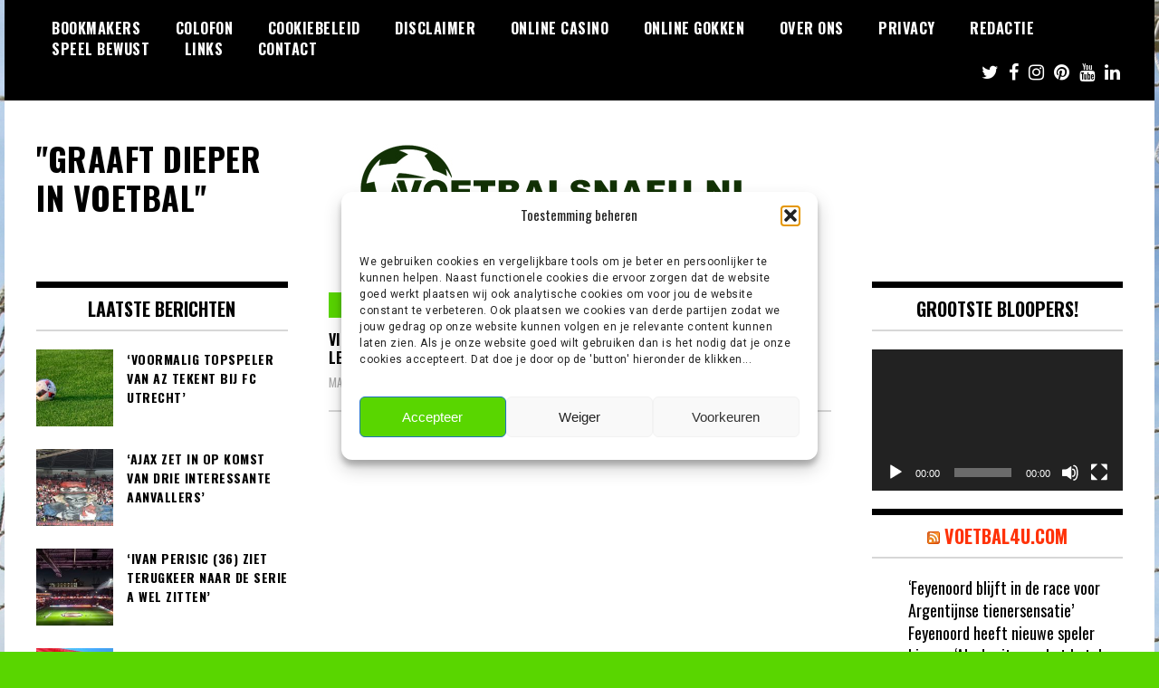

--- FILE ---
content_type: text/html; charset=UTF-8
request_url: https://www.voetbalsnafu.nl/tag/leeuw/
body_size: 15599
content:
<!doctype html>
<html lang="nl">
<head>
	<meta charset="UTF-8">
	<meta name="viewport" content="width=device-width, initial-scale=1">
	<link rel="profile" href="https://gmpg.org/xfn/11">
	<meta name='robots' content='index, follow, max-image-preview:large, max-snippet:-1, max-video-preview:-1' />

	<!-- This site is optimized with the Yoast SEO plugin v26.8 - https://yoast.com/product/yoast-seo-wordpress/ -->
	<title>leeuw Archives - &quot;GRAAFT DIEPER IN VOETBAL&quot;</title>
	<link rel="canonical" href="https://www.voetbalsnafu.nl/tag/leeuw/" />
	<meta property="og:locale" content="nl_NL" />
	<meta property="og:type" content="article" />
	<meta property="og:title" content="leeuw Archives - &quot;GRAAFT DIEPER IN VOETBAL&quot;" />
	<meta property="og:url" content="https://www.voetbalsnafu.nl/tag/leeuw/" />
	<meta property="og:site_name" content="&quot;GRAAFT DIEPER IN VOETBAL&quot;" />
	<meta name="twitter:card" content="summary_large_image" />
	<meta name="twitter:site" content="@voetbalsnafu" />
	<script type="application/ld+json" class="yoast-schema-graph">{"@context":"https://schema.org","@graph":[{"@type":"CollectionPage","@id":"https://www.voetbalsnafu.nl/tag/leeuw/","url":"https://www.voetbalsnafu.nl/tag/leeuw/","name":"leeuw Archives - &quot;GRAAFT DIEPER IN VOETBAL&quot;","isPartOf":{"@id":"https://www.voetbalsnafu.nl/#website"},"breadcrumb":{"@id":"https://www.voetbalsnafu.nl/tag/leeuw/#breadcrumb"},"inLanguage":"nl"},{"@type":"BreadcrumbList","@id":"https://www.voetbalsnafu.nl/tag/leeuw/#breadcrumb","itemListElement":[{"@type":"ListItem","position":1,"name":"Home","item":"https://www.voetbalsnafu.nl/"},{"@type":"ListItem","position":2,"name":"leeuw"}]},{"@type":"WebSite","@id":"https://www.voetbalsnafu.nl/#website","url":"https://www.voetbalsnafu.nl/","name":"Voetbalsnafu","description":"","publisher":{"@id":"https://www.voetbalsnafu.nl/#organization"},"potentialAction":[{"@type":"SearchAction","target":{"@type":"EntryPoint","urlTemplate":"https://www.voetbalsnafu.nl/?s={search_term_string}"},"query-input":{"@type":"PropertyValueSpecification","valueRequired":true,"valueName":"search_term_string"}}],"inLanguage":"nl"},{"@type":"Organization","@id":"https://www.voetbalsnafu.nl/#organization","name":"Voetbalsnafu","url":"https://www.voetbalsnafu.nl/","logo":{"@type":"ImageObject","inLanguage":"nl","@id":"https://www.voetbalsnafu.nl/#/schema/logo/image/","url":"https://www.voetbalsnafu.nl/wp-content/uploads/2010/04/logo1.jpg","contentUrl":"https://www.voetbalsnafu.nl/wp-content/uploads/2010/04/logo1.jpg","width":"500","height":"105","caption":"Voetbalsnafu"},"image":{"@id":"https://www.voetbalsnafu.nl/#/schema/logo/image/"},"sameAs":["https://www.facebook.com/Voetbalsnafu","https://x.com/voetbalsnafu"]}]}</script>
	<!-- / Yoast SEO plugin. -->


<link rel='dns-prefetch' href='//widgetlogic.org' />
<link rel='dns-prefetch' href='//fonts.googleapis.com' />
<link rel="alternate" type="application/rss+xml" title="&quot;GRAAFT DIEPER IN VOETBAL&quot; &raquo; Feed" href="https://www.voetbalsnafu.nl/feed/" />
<link rel="alternate" type="application/rss+xml" title="&quot;GRAAFT DIEPER IN VOETBAL&quot; &raquo; reacties feed" href="https://www.voetbalsnafu.nl/comments/feed/" />
<link rel="alternate" type="application/rss+xml" title="&quot;GRAAFT DIEPER IN VOETBAL&quot; &raquo; leeuw Tag Feed" href="https://www.voetbalsnafu.nl/tag/leeuw/feed/" />
<style id='wp-img-auto-sizes-contain-inline-css' type='text/css'>
img:is([sizes=auto i],[sizes^="auto," i]){contain-intrinsic-size:3000px 1500px}
/*# sourceURL=wp-img-auto-sizes-contain-inline-css */
</style>

<style id='wp-emoji-styles-inline-css' type='text/css'>

	img.wp-smiley, img.emoji {
		display: inline !important;
		border: none !important;
		box-shadow: none !important;
		height: 1em !important;
		width: 1em !important;
		margin: 0 0.07em !important;
		vertical-align: -0.1em !important;
		background: none !important;
		padding: 0 !important;
	}
/*# sourceURL=wp-emoji-styles-inline-css */
</style>
<link rel='stylesheet' id='wp-block-library-css' href='https://www.voetbalsnafu.nl/wp-includes/css/dist/block-library/style.min.css?ver=a77c5f4e2a845bee581c5bfacced81ec' type='text/css' media='all' />
<style id='global-styles-inline-css' type='text/css'>
:root{--wp--preset--aspect-ratio--square: 1;--wp--preset--aspect-ratio--4-3: 4/3;--wp--preset--aspect-ratio--3-4: 3/4;--wp--preset--aspect-ratio--3-2: 3/2;--wp--preset--aspect-ratio--2-3: 2/3;--wp--preset--aspect-ratio--16-9: 16/9;--wp--preset--aspect-ratio--9-16: 9/16;--wp--preset--color--black: #000000;--wp--preset--color--cyan-bluish-gray: #abb8c3;--wp--preset--color--white: #ffffff;--wp--preset--color--pale-pink: #f78da7;--wp--preset--color--vivid-red: #cf2e2e;--wp--preset--color--luminous-vivid-orange: #ff6900;--wp--preset--color--luminous-vivid-amber: #fcb900;--wp--preset--color--light-green-cyan: #7bdcb5;--wp--preset--color--vivid-green-cyan: #00d084;--wp--preset--color--pale-cyan-blue: #8ed1fc;--wp--preset--color--vivid-cyan-blue: #0693e3;--wp--preset--color--vivid-purple: #9b51e0;--wp--preset--gradient--vivid-cyan-blue-to-vivid-purple: linear-gradient(135deg,rgb(6,147,227) 0%,rgb(155,81,224) 100%);--wp--preset--gradient--light-green-cyan-to-vivid-green-cyan: linear-gradient(135deg,rgb(122,220,180) 0%,rgb(0,208,130) 100%);--wp--preset--gradient--luminous-vivid-amber-to-luminous-vivid-orange: linear-gradient(135deg,rgb(252,185,0) 0%,rgb(255,105,0) 100%);--wp--preset--gradient--luminous-vivid-orange-to-vivid-red: linear-gradient(135deg,rgb(255,105,0) 0%,rgb(207,46,46) 100%);--wp--preset--gradient--very-light-gray-to-cyan-bluish-gray: linear-gradient(135deg,rgb(238,238,238) 0%,rgb(169,184,195) 100%);--wp--preset--gradient--cool-to-warm-spectrum: linear-gradient(135deg,rgb(74,234,220) 0%,rgb(151,120,209) 20%,rgb(207,42,186) 40%,rgb(238,44,130) 60%,rgb(251,105,98) 80%,rgb(254,248,76) 100%);--wp--preset--gradient--blush-light-purple: linear-gradient(135deg,rgb(255,206,236) 0%,rgb(152,150,240) 100%);--wp--preset--gradient--blush-bordeaux: linear-gradient(135deg,rgb(254,205,165) 0%,rgb(254,45,45) 50%,rgb(107,0,62) 100%);--wp--preset--gradient--luminous-dusk: linear-gradient(135deg,rgb(255,203,112) 0%,rgb(199,81,192) 50%,rgb(65,88,208) 100%);--wp--preset--gradient--pale-ocean: linear-gradient(135deg,rgb(255,245,203) 0%,rgb(182,227,212) 50%,rgb(51,167,181) 100%);--wp--preset--gradient--electric-grass: linear-gradient(135deg,rgb(202,248,128) 0%,rgb(113,206,126) 100%);--wp--preset--gradient--midnight: linear-gradient(135deg,rgb(2,3,129) 0%,rgb(40,116,252) 100%);--wp--preset--font-size--small: 13px;--wp--preset--font-size--medium: 20px;--wp--preset--font-size--large: 36px;--wp--preset--font-size--x-large: 42px;--wp--preset--spacing--20: 0.44rem;--wp--preset--spacing--30: 0.67rem;--wp--preset--spacing--40: 1rem;--wp--preset--spacing--50: 1.5rem;--wp--preset--spacing--60: 2.25rem;--wp--preset--spacing--70: 3.38rem;--wp--preset--spacing--80: 5.06rem;--wp--preset--shadow--natural: 6px 6px 9px rgba(0, 0, 0, 0.2);--wp--preset--shadow--deep: 12px 12px 50px rgba(0, 0, 0, 0.4);--wp--preset--shadow--sharp: 6px 6px 0px rgba(0, 0, 0, 0.2);--wp--preset--shadow--outlined: 6px 6px 0px -3px rgb(255, 255, 255), 6px 6px rgb(0, 0, 0);--wp--preset--shadow--crisp: 6px 6px 0px rgb(0, 0, 0);}:where(.is-layout-flex){gap: 0.5em;}:where(.is-layout-grid){gap: 0.5em;}body .is-layout-flex{display: flex;}.is-layout-flex{flex-wrap: wrap;align-items: center;}.is-layout-flex > :is(*, div){margin: 0;}body .is-layout-grid{display: grid;}.is-layout-grid > :is(*, div){margin: 0;}:where(.wp-block-columns.is-layout-flex){gap: 2em;}:where(.wp-block-columns.is-layout-grid){gap: 2em;}:where(.wp-block-post-template.is-layout-flex){gap: 1.25em;}:where(.wp-block-post-template.is-layout-grid){gap: 1.25em;}.has-black-color{color: var(--wp--preset--color--black) !important;}.has-cyan-bluish-gray-color{color: var(--wp--preset--color--cyan-bluish-gray) !important;}.has-white-color{color: var(--wp--preset--color--white) !important;}.has-pale-pink-color{color: var(--wp--preset--color--pale-pink) !important;}.has-vivid-red-color{color: var(--wp--preset--color--vivid-red) !important;}.has-luminous-vivid-orange-color{color: var(--wp--preset--color--luminous-vivid-orange) !important;}.has-luminous-vivid-amber-color{color: var(--wp--preset--color--luminous-vivid-amber) !important;}.has-light-green-cyan-color{color: var(--wp--preset--color--light-green-cyan) !important;}.has-vivid-green-cyan-color{color: var(--wp--preset--color--vivid-green-cyan) !important;}.has-pale-cyan-blue-color{color: var(--wp--preset--color--pale-cyan-blue) !important;}.has-vivid-cyan-blue-color{color: var(--wp--preset--color--vivid-cyan-blue) !important;}.has-vivid-purple-color{color: var(--wp--preset--color--vivid-purple) !important;}.has-black-background-color{background-color: var(--wp--preset--color--black) !important;}.has-cyan-bluish-gray-background-color{background-color: var(--wp--preset--color--cyan-bluish-gray) !important;}.has-white-background-color{background-color: var(--wp--preset--color--white) !important;}.has-pale-pink-background-color{background-color: var(--wp--preset--color--pale-pink) !important;}.has-vivid-red-background-color{background-color: var(--wp--preset--color--vivid-red) !important;}.has-luminous-vivid-orange-background-color{background-color: var(--wp--preset--color--luminous-vivid-orange) !important;}.has-luminous-vivid-amber-background-color{background-color: var(--wp--preset--color--luminous-vivid-amber) !important;}.has-light-green-cyan-background-color{background-color: var(--wp--preset--color--light-green-cyan) !important;}.has-vivid-green-cyan-background-color{background-color: var(--wp--preset--color--vivid-green-cyan) !important;}.has-pale-cyan-blue-background-color{background-color: var(--wp--preset--color--pale-cyan-blue) !important;}.has-vivid-cyan-blue-background-color{background-color: var(--wp--preset--color--vivid-cyan-blue) !important;}.has-vivid-purple-background-color{background-color: var(--wp--preset--color--vivid-purple) !important;}.has-black-border-color{border-color: var(--wp--preset--color--black) !important;}.has-cyan-bluish-gray-border-color{border-color: var(--wp--preset--color--cyan-bluish-gray) !important;}.has-white-border-color{border-color: var(--wp--preset--color--white) !important;}.has-pale-pink-border-color{border-color: var(--wp--preset--color--pale-pink) !important;}.has-vivid-red-border-color{border-color: var(--wp--preset--color--vivid-red) !important;}.has-luminous-vivid-orange-border-color{border-color: var(--wp--preset--color--luminous-vivid-orange) !important;}.has-luminous-vivid-amber-border-color{border-color: var(--wp--preset--color--luminous-vivid-amber) !important;}.has-light-green-cyan-border-color{border-color: var(--wp--preset--color--light-green-cyan) !important;}.has-vivid-green-cyan-border-color{border-color: var(--wp--preset--color--vivid-green-cyan) !important;}.has-pale-cyan-blue-border-color{border-color: var(--wp--preset--color--pale-cyan-blue) !important;}.has-vivid-cyan-blue-border-color{border-color: var(--wp--preset--color--vivid-cyan-blue) !important;}.has-vivid-purple-border-color{border-color: var(--wp--preset--color--vivid-purple) !important;}.has-vivid-cyan-blue-to-vivid-purple-gradient-background{background: var(--wp--preset--gradient--vivid-cyan-blue-to-vivid-purple) !important;}.has-light-green-cyan-to-vivid-green-cyan-gradient-background{background: var(--wp--preset--gradient--light-green-cyan-to-vivid-green-cyan) !important;}.has-luminous-vivid-amber-to-luminous-vivid-orange-gradient-background{background: var(--wp--preset--gradient--luminous-vivid-amber-to-luminous-vivid-orange) !important;}.has-luminous-vivid-orange-to-vivid-red-gradient-background{background: var(--wp--preset--gradient--luminous-vivid-orange-to-vivid-red) !important;}.has-very-light-gray-to-cyan-bluish-gray-gradient-background{background: var(--wp--preset--gradient--very-light-gray-to-cyan-bluish-gray) !important;}.has-cool-to-warm-spectrum-gradient-background{background: var(--wp--preset--gradient--cool-to-warm-spectrum) !important;}.has-blush-light-purple-gradient-background{background: var(--wp--preset--gradient--blush-light-purple) !important;}.has-blush-bordeaux-gradient-background{background: var(--wp--preset--gradient--blush-bordeaux) !important;}.has-luminous-dusk-gradient-background{background: var(--wp--preset--gradient--luminous-dusk) !important;}.has-pale-ocean-gradient-background{background: var(--wp--preset--gradient--pale-ocean) !important;}.has-electric-grass-gradient-background{background: var(--wp--preset--gradient--electric-grass) !important;}.has-midnight-gradient-background{background: var(--wp--preset--gradient--midnight) !important;}.has-small-font-size{font-size: var(--wp--preset--font-size--small) !important;}.has-medium-font-size{font-size: var(--wp--preset--font-size--medium) !important;}.has-large-font-size{font-size: var(--wp--preset--font-size--large) !important;}.has-x-large-font-size{font-size: var(--wp--preset--font-size--x-large) !important;}
/*# sourceURL=global-styles-inline-css */
</style>

<style id='classic-theme-styles-inline-css' type='text/css'>
/*! This file is auto-generated */
.wp-block-button__link{color:#fff;background-color:#32373c;border-radius:9999px;box-shadow:none;text-decoration:none;padding:calc(.667em + 2px) calc(1.333em + 2px);font-size:1.125em}.wp-block-file__button{background:#32373c;color:#fff;text-decoration:none}
/*# sourceURL=/wp-includes/css/classic-themes.min.css */
</style>
<link rel='stylesheet' id='block-widget-css' href='https://www.voetbalsnafu.nl/wp-content/plugins/widget-logic/block_widget/css/widget.css?ver=1768301488' type='text/css' media='all' />
<link rel='stylesheet' id='cmplz-general-css' href='https://www.voetbalsnafu.nl/wp-content/plugins/complianz-gdpr/assets/css/cookieblocker.min.css?ver=1765968819' type='text/css' media='all' />
<link rel='stylesheet' id='madd-magazine-theme-google-font-open-css' href='//fonts.googleapis.com/css?family=Oswald:400,700|Roboto:400,700' type='text/css' media='all' />
<link rel='stylesheet' id='font-awesome-css' href='https://www.voetbalsnafu.nl/wp-content/themes/madd-magazine/js/lib/font-awesome/css/font-awesome.min.css?ver=4.7.0' type='text/css' media='all' />
<link rel='stylesheet' id='swiper-css' href='https://www.voetbalsnafu.nl/wp-content/themes/madd-magazine/js/lib/swiper/css/swiper.min.css?ver=4.1.0' type='text/css' media='all' />
<link rel='stylesheet' id='madd-magazine-style-css' href='https://www.voetbalsnafu.nl/wp-content/themes/madd-magazine/style.css?ver=a77c5f4e2a845bee581c5bfacced81ec' type='text/css' media='all' />
<link rel='stylesheet' id='recent-posts-widget-with-thumbnails-public-style-css' href='https://www.voetbalsnafu.nl/wp-content/plugins/recent-posts-widget-with-thumbnails/public.css?ver=7.1.1' type='text/css' media='all' />
<link rel='stylesheet' id='heateor_sss_frontend_css-css' href='https://www.voetbalsnafu.nl/wp-content/plugins/sassy-social-share/public/css/sassy-social-share-public.css?ver=3.3.79' type='text/css' media='all' />
<style id='heateor_sss_frontend_css-inline-css' type='text/css'>
.heateor_sss_button_instagram span.heateor_sss_svg,a.heateor_sss_instagram span.heateor_sss_svg{background:radial-gradient(circle at 30% 107%,#fdf497 0,#fdf497 5%,#fd5949 45%,#d6249f 60%,#285aeb 90%)}.heateor_sss_horizontal_sharing .heateor_sss_svg,.heateor_sss_standard_follow_icons_container .heateor_sss_svg{color:#fff;border-width:0px;border-style:solid;border-color:transparent}.heateor_sss_horizontal_sharing .heateorSssTCBackground{color:#666}.heateor_sss_horizontal_sharing span.heateor_sss_svg:hover,.heateor_sss_standard_follow_icons_container span.heateor_sss_svg:hover{border-color:transparent;}.heateor_sss_vertical_sharing span.heateor_sss_svg,.heateor_sss_floating_follow_icons_container span.heateor_sss_svg{color:#fff;border-width:0px;border-style:solid;border-color:transparent;}.heateor_sss_vertical_sharing .heateorSssTCBackground{color:#666;}.heateor_sss_vertical_sharing span.heateor_sss_svg:hover,.heateor_sss_floating_follow_icons_container span.heateor_sss_svg:hover{border-color:transparent;}@media screen and (max-width:783px) {.heateor_sss_vertical_sharing{display:none!important}}div.heateor_sss_sharing_title{text-align:center}div.heateor_sss_sharing_ul{width:100%;text-align:center;}div.heateor_sss_horizontal_sharing div.heateor_sss_sharing_ul a{float:none!important;display:inline-block;}
/*# sourceURL=heateor_sss_frontend_css-inline-css */
</style>
<script type="text/javascript" src="https://www.voetbalsnafu.nl/wp-includes/js/jquery/jquery.min.js?ver=3.7.1" id="jquery-core-js"></script>
<script type="text/javascript" src="https://www.voetbalsnafu.nl/wp-includes/js/jquery/jquery-migrate.min.js?ver=3.4.1" id="jquery-migrate-js"></script>
<script type="text/javascript" src="https://www.voetbalsnafu.nl/wp-content/themes/madd-magazine/js/lib/swiper/js/swiper.js?ver=4.1.0" id="swiper-js"></script>
<script type="text/javascript" src="https://www.voetbalsnafu.nl/wp-content/themes/madd-magazine/js/scripts.js?ver=1.0.0" id="madd-magazine-theme-script-js"></script>
<link rel="https://api.w.org/" href="https://www.voetbalsnafu.nl/wp-json/" /><link rel="alternate" title="JSON" type="application/json" href="https://www.voetbalsnafu.nl/wp-json/wp/v2/tags/846" /><link rel="EditURI" type="application/rsd+xml" title="RSD" href="https://www.voetbalsnafu.nl/xmlrpc.php?rsd" />


		<!-- GA Google Analytics @ https://m0n.co/ga -->
		<script async src="https://www.googletagmanager.com/gtag/js?id= G-7FEGL4TPE2"></script>
		<script>
			window.dataLayer = window.dataLayer || [];
			function gtag(){dataLayer.push(arguments);}
			gtag('js', new Date());
			gtag('config', ' G-7FEGL4TPE2');
		</script>

				<style>.cmplz-hidden {
					display: none !important;
				}</style><style>
.categories-wrap a,header .site-navigation .current-menu-item > a,header .site-navigation a:hover{background: #59d600;}
.video-label{color: #59d600;}
</style>

<style type="text/css">.recentcomments a{display:inline !important;padding:0 !important;margin:0 !important;}</style>		<style type="text/css">
					.site-title a,
			.site-description {
				color: #59d600;
			}
				</style>
		<style type="text/css" id="custom-background-css">
body.custom-background { background-color: #59d600; background-image: url("https://www.voetbalsnafu.nl/wp-content/uploads/2021/03/afbeelding.jpg"); background-position: left top; background-size: auto; background-repeat: repeat; background-attachment: scroll; }
</style>
	<link rel='stylesheet' id='mediaelement-css' href='https://www.voetbalsnafu.nl/wp-includes/js/mediaelement/mediaelementplayer-legacy.min.css?ver=4.2.17' type='text/css' media='all' />
<link rel='stylesheet' id='wp-mediaelement-css' href='https://www.voetbalsnafu.nl/wp-includes/js/mediaelement/wp-mediaelement.min.css?ver=a77c5f4e2a845bee581c5bfacced81ec' type='text/css' media='all' />
</head>

<body data-rsssl=1 class="archive tag tag-leeuw tag-846 custom-background wp-theme-madd-magazine hfeed">
	<div id="page" class="site-wrapper">
	<a class="skip-link screen-reader-text" href="#content">Skip to content</a>
	<header id="masthead" class="header">
		<div class="header-inner">
			<div class="container">
				<nav class="site-navigation">
					<div id="primary-menu" class="menu"><ul>
<li class="page_item page-item-19420"><a href="https://www.voetbalsnafu.nl/bookmakers/">Bookmakers</a></li>
<li class="page_item page-item-39195"><a href="https://www.voetbalsnafu.nl/colofon/">Colofon</a></li>
<li class="page_item page-item-5858"><a href="https://www.voetbalsnafu.nl/cookiebeleid/">Cookiebeleid</a></li>
<li class="page_item page-item-39197"><a href="https://www.voetbalsnafu.nl/disclaimer/">Disclaimer</a></li>
<li class="page_item page-item-11465"><a href="https://www.voetbalsnafu.nl/online-casino/">Online Casino</a></li>
<li class="page_item page-item-16061"><a href="https://www.voetbalsnafu.nl/online-gokken/">Online Gokken</a></li>
<li class="page_item page-item-39199"><a href="https://www.voetbalsnafu.nl/over-ons/">Over Ons</a></li>
<li class="page_item page-item-39201"><a href="https://www.voetbalsnafu.nl/privacy/">Privacy</a></li>
<li class="page_item page-item-869"><a href="https://www.voetbalsnafu.nl/redactie/">Redactie</a></li>
<li class="page_item page-item-39203"><a href="https://www.voetbalsnafu.nl/speel-bewust/">Speel Bewust</a></li>
<li class="page_item page-item-35"><a href="https://www.voetbalsnafu.nl/links/">Links</a></li>
<li class="page_item page-item-31"><a href="https://www.voetbalsnafu.nl/contact/">Contact</a></li>
</ul></div>
				</nav>
				<div class="social-wrap">
												<a href="https://twitter.com/voetbalsnafu" target="_blank">
								<i class="fa fa-twitter" aria-hidden="true"></i>
							</a>
																	<a href="https://www.facebook.com/Voetbalsnafu" target="_blank">
								<i class="fa fa-facebook" aria-hidden="true"></i>
							</a>
										
												<a href="https://instagram.com/voetbalsnafu" target="_blank">
								<i class="fa fa-instagram" aria-hidden="true"></i>
							</a>
																	<a href="https://pinterest.com/voetbalsnafu" target="_blank">
								<i class="fa fa-pinterest" aria-hidden="true"></i>
							</a>
																						<a href="https://www.youtube.com/@voetbalsnafuNL" target="_blank">
								<i class="fa fa-youtube" aria-hidden="true"></i>
							</a>
																	<a href="https://linkedin.com/in/voetbalsnafu" target="_blank">
								<i class="fa fa-linkedin" aria-hidden="true"></i>
							</a>
									</div>
				<a id="touch-menu" class="mobile-menu" href="#"><span></span></a>
			</div>
		</div>
	</header>
	<div class="main-page">
		<div class="top-ads-wrap">
			<div class="container">
				<div class="row">
					<div class="col-md-9 col-md-push-3">
						<div class="top-ads-block">
							<div id="text-63" class="widget_text top-ads-widget">			<div class="textwidget"><p><a href="https://voetbalsnafu.nl"><img fetchpriority="high" decoding="async" class="alignleft wp-image-18 size-full" src="https://www.voetbalsnafu.nl/wp-content/uploads/2010/04/logo1.jpg" alt="" width="500" height="105" srcset="https://www.voetbalsnafu.nl/wp-content/uploads/2010/04/logo1.jpg 500w, https://www.voetbalsnafu.nl/wp-content/uploads/2010/04/logo1-300x63.jpg 300w" sizes="(max-width: 500px) 100vw, 500px" /></a></p>
</div>
		</div>						</div>
					</div>
					<div class="col-md-3 col-md-pull-9">
						<div class="site-branding header-site-branding">
							<div class="logo-wrap">
															</div>
																<p class="site-title"><a href="https://www.voetbalsnafu.nl/" rel="home">&quot;GRAAFT DIEPER IN VOETBAL&quot;</a></p>
														</div><!-- .site-branding -->
					</div>
				</div>
			</div>
		</div>
		<div id="content" class="site-content">
	<div id="primary" class="content-area">
		<main id="main" class="site-main">
			<div class="page-content">
				<div class="container">
					<div class="row">
						<div class="col-md-6 col-md-push-3">
							
							
							
<article id="post-7971" class="blog-post-wrap feed-item">
	<div class="blog-post-inner">
		<div class="blog-post-image">
						<div class="categories-wrap">
				<ul class="post-categories">
	<li><a href="https://www.voetbalsnafu.nl/category/nieuws/" rel="category tag">Nieuws</a></li></ul>			</div>
		</div>
		<div class="blog-post-content">
			<h2>
				<a href="https://www.voetbalsnafu.nl/2014/03/video-galatasaray-fan-gooit-chelsea-shirt-letterlijk-voor-de-leeuwen/" title="VIDEO: Galatasaray-fan gooit Chelsea-shirt letterlijk voor de leeuwen!">VIDEO: Galatasaray-fan gooit Chelsea-shirt letterlijk voor de leeuwen!</a>
			</h2>
			<div class="date">maart 19, 2014</div>
		</div>
	</div>
</article><!-- #post-7971 -->
						</div>
						
<div class="col-md-3 col-md-pull-6">
	<aside id="sidebar-left" class="sidebar-wrap">
		<div class="sidebar-widget">
			<div id="recent-posts-widget-with-thumbnails-2" class="recent-posts-widget-with-thumbnails sidebar-widget">
<div id="rpwwt-recent-posts-widget-with-thumbnails-2" class="rpwwt-widget">
<div class="widget-title">Laatste Berichten</div>
	<ul>
		<li><a href="https://www.voetbalsnafu.nl/2026/01/voormalig-topspeler-van-az-tekent-bij-fc-utrecht/"><img width="75" height="75" src="https://www.voetbalsnafu.nl/wp-content/uploads/2024/12/football-5307071_1920-150x150.jpg" class="attachment-75x75 size-75x75 wp-post-image" alt="Voetballen" decoding="async" loading="lazy" /><span class="rpwwt-post-title">&#8216;Voormalig topspeler van AZ tekent bij FC Utrecht&#8217;</span></a></li>
		<li><a href="https://www.voetbalsnafu.nl/2026/01/ajax-zet-in-op-komst-van-drie-interessante-aanvallers/"><img width="75" height="75" src="https://www.voetbalsnafu.nl/wp-content/uploads/2024/12/stadium-78832_1920-150x150.jpg" class="attachment-75x75 size-75x75 wp-post-image" alt="Ajax Amsterdam" decoding="async" loading="lazy" /><span class="rpwwt-post-title">&#8216;Ajax zet in op komst van drie interessante aanvallers&#8217;</span></a></li>
		<li><a href="https://www.voetbalsnafu.nl/2026/01/ivan-perisic-36-ziet-terugkeer-naar-de-serie-a-wel-zitten/"><img width="75" height="75" src="https://www.voetbalsnafu.nl/wp-content/uploads/2024/12/philips-stadium-6660933_1920-150x150.jpg" class="attachment-75x75 size-75x75 wp-post-image" alt="PSV Eindhoven" decoding="async" loading="lazy" /><span class="rpwwt-post-title">&#8216;Ivan Perisic (36) ziet terugkeer naar de Serie A wel zitten&#8217;</span></a></li>
		<li><a href="https://www.voetbalsnafu.nl/2026/01/feyenoord-krijgt-slecht-nieuws-te-horen-vanuit-de-premier-league/"><img width="75" height="75" src="https://www.voetbalsnafu.nl/wp-content/uploads/2024/12/soccer-2698972_19201-150x150.jpg" class="attachment-75x75 size-75x75 wp-post-image" alt="Feyenoord Rotterdam" decoding="async" loading="lazy" /><span class="rpwwt-post-title">&#8216;Feyenoord krijgt slecht nieuws te horen vanuit de Premier League&#8217;</span></a></li>
		<li><a href="https://www.voetbalsnafu.nl/2026/01/mohamed-ihattaren-23-op-termijn-naar-feyenoord/"><img width="75" height="75" src="https://www.voetbalsnafu.nl/wp-content/uploads/2024/12/soccer-2698972_19201-150x150.jpg" class="attachment-75x75 size-75x75 wp-post-image" alt="Feyenoord Rotterdam" decoding="async" loading="lazy" /><span class="rpwwt-post-title">&#8216;Mohamed Ihattaren (23) op termijn naar Feyenoord&#8217;</span></a></li>
	</ul>
</div><!-- .rpwwt-widget -->
</div><div id="rss-4" class="widget_rss sidebar-widget"><div class="widget-title"><a class="rsswidget rss-widget-feed" href="https://voetbalvisie.com/feed"><img class="rss-widget-icon" style="border:0" width="14" height="14" src="https://www.voetbalsnafu.nl/wp-includes/images/rss.png" alt="RSS" loading="lazy" /></a> <a class="rsswidget rss-widget-title" href="https://voetbalvisie.com/">Eredivisie nieuws</a></div><ul><li><a class='rsswidget' href='https://voetbalvisie.com/2026/01/23/spurs-waagt-poging-voor-24-jarige-nederlandse-vleugelaanvaller/'>‘Spurs waagt poging voor 24-jarige Nederlandse vleugelaanvaller’</a></li><li><a class='rsswidget' href='https://voetbalvisie.com/2026/01/21/anis-hadj-moussa-24-kan-streep-zetten-door-droomtransfer/'>‘Anis Hadj Moussa (24) kan streep zetten door droomtransfer’</a></li><li><a class='rsswidget' href='https://voetbalvisie.com/2026/01/20/leo-sauer-kan-overstap-maken-naar-de-italiaanse-serie-a/'>‘Leo Sauer kan overstap maken naar de Italiaanse Serie A’</a></li><li><a class='rsswidget' href='https://voetbalvisie.com/2026/01/18/nec-pakt-uit-met-uitgaande-transfer-van-10-miljoen-euro/'>‘NEC pakt uit met uitgaande transfer van 10 miljoen euro’</a></li><li><a class='rsswidget' href='https://voetbalvisie.com/2026/01/16/psv-wil-uitpakken-met-29-jarige-spits-uit-de-premier-league/'>‘PSV wil uitpakken met 29-jarige spits uit de Premier League’</a></li></ul></div><div id="text-69" class="widget_text sidebar-widget"><div class="widget-title">Voetbalsnafu op tiktok</div>			<div class="textwidget"><blockquote class="tiktok-embed" cite="https://www.tiktok.com/@voetbalsnafu" data-unique-id="voetbalsnafu" data-embed-type="creator" style="max-width: 780px; min-width: 288px;" >
<section> <a target="_blank" href="https://www.tiktok.com/@voetbalsnafu?refer=creator_embed">@voetbalsnafu</a> </section>
</blockquote>
<p> <script async src="https://www.tiktok.com/embed.js"></script></p>
</div>
		</div>		</div>
	</aside>
</div><!-- #sidebar-left -->

<div class="col-md-3">
	<aside id="sidebar-right" class="sidebar-wrap">
		<div class="sidebar-widget">
			<div id="media_video-2" class="widget_media_video sidebar-widget"><div class="widget-title">GROOTSTE BLOOPERS!</div><div style="width:100%;" class="wp-video"><video class="wp-video-shortcode" id="video-7971-1" preload="metadata" controls="controls"><source type="video/youtube" src="https://www.youtube.com/watch?v=kJqctyf5yQA&#038;_=1" /><a href="https://www.youtube.com/watch?v=kJqctyf5yQA">https://www.youtube.com/watch?v=kJqctyf5yQA</a></video></div></div><div id="rss-3" class="widget_rss sidebar-widget"><div class="widget-title"><a class="rsswidget rss-widget-feed" href="https://voetbal4u.com/feed"><img class="rss-widget-icon" style="border:0" width="14" height="14" src="https://www.voetbalsnafu.nl/wp-includes/images/rss.png" alt="RSS" loading="lazy" /></a> <a class="rsswidget rss-widget-title" href="https://www.voetbal4u.com/">Voetbal4u.com</a></div><ul><li><a class='rsswidget' href='https://www.voetbal4u.com/2026/01/23/feyenoord-blijft-in-de-race-voor-argentijnse-tienersensatie/'>‘Feyenoord blijft in de race voor Argentijnse tienersensatie’</a></li><li><a class='rsswidget' href='https://www.voetbal4u.com/2026/01/23/feyenoord-heeft-nieuwe-speler-binnen-als-de-rit-naar-het-hotel-goed-gaat/'>Feyenoord heeft nieuwe speler binnen: ‘Als de rit naar het hotel goed gaat…’</a></li><li><a class='rsswidget' href='https://www.voetbal4u.com/2026/01/23/freg-grim-weg-bij-ajax-ontluisterend-hoe-er-momenteel-wordt-gespeeld/'>Freg Grim weg bij Ajax: ‘Ontluisterend hoe er momenteel wordt gespeeld’</a></li><li><a class='rsswidget' href='https://www.voetbal4u.com/2026/01/23/raul-moro-over-mislukking-bij-ajax-een-totaal-andere-cultuur/'>Raul Moro over mislukking bij Ajax: ‘Een totaal andere cultuur’</a></li><li><a class='rsswidget' href='https://www.voetbal4u.com/2026/01/23/stije-resink-22-bereikt-persoonlijk-akkoord-met-benfica/'>‘Stije Resink (22) bereikt persoonlijk akkoord met Benfica’</a></li></ul></div><div id="recent-comments-3" class="widget_recent_comments sidebar-widget"><div class="widget-title">Recente reacties</div><ul id="recentcomments"><li class="recentcomments"><span class="comment-author-link"><a href="https://www.voetbal4u.com/2023/03/25/oranje-fans-had-koeman-kipkerrie-in-zijn-ogen/" class="url" rel="ugc external nofollow">Oranje-fans: &#039;Had Koeman kipkerrie in zijn ogen?&#039; - Voetbal4u.com</a></span> op <a href="https://www.voetbalsnafu.nl/2023/03/oranje-supporters-het-leek-wel-kleutervoetbal/comment-page-1/#comment-231676">Oranje-supporters: &#8216;Het leek wel kleutervoetbal&#8221;</a></li><li class="recentcomments"><span class="comment-author-link"><a href="https://www.voetbal4u.com/2023/03/24/feyenoord-krijgt-aankomend-seizoen-maar-liefst-vier-shirts/" class="url" rel="ugc external nofollow">Feyenoord krijgt aankomend seizoen maar liefst vier shirts - Voetbal4u.com</a></span> op <a href="https://www.voetbalsnafu.nl/2023/03/feyenoord-volgend-seizoen-met-maar-liefst-vier-shirts/comment-page-1/#comment-231675">&#8216;Feyenoord volgend seizoen met maar liefst vier shirts&#8217;</a></li><li class="recentcomments"><span class="comment-author-link"><a href="https://www.voetbal4u.com/2023/03/23/van-der-vaart-snapt-keuze-van-ronald-koeman-niet/" class="url" rel="ugc external nofollow">Van der Vaart snapt keuze van Ronald Koeman niet - Voetbal4u.com</a></span> op <a href="https://www.voetbalsnafu.nl/2023/03/van-der-vaart-snapt-niets-van-keuze-ronald-koeman/comment-page-1/#comment-231674">Van der Vaart snapt niets van keuze Ronald Koeman</a></li><li class="recentcomments"><span class="comment-author-link">Peter</span> op <a href="https://www.voetbalsnafu.nl/2017/01/ajax-supporters-hebben-een-bericht-voor-vertrekkende-guldelj/comment-page-1/#comment-215951">Ajax-supporters hebben een bericht voor vertrekkende Guldelj</a></li><li class="recentcomments"><span class="comment-author-link">wim</span> op <a href="https://www.voetbalsnafu.nl/2013/03/video-fajah-lourens-schiet-man-van-fiets/comment-page-1/#comment-13285">VIDEO: Fajah Lourens schiet man van fiets</a></li></ul></div><div id="rss-5" class="widget_rss sidebar-widget"><div class="widget-title"><a class="rsswidget rss-widget-feed" href="https://voetbalnotering.nl/feed"><img class="rss-widget-icon" style="border:0" width="14" height="14" src="https://www.voetbalsnafu.nl/wp-includes/images/rss.png" alt="RSS" loading="lazy" /></a> <a class="rsswidget rss-widget-title" href="https://voetbalnotering.nl/">Buitenlands voetbalnieuws</a></div><ul><li><a class='rsswidget' href='https://voetbalnotering.nl/2026/01/23/ajax-verslaat-feyenoord-in-ware-transferstrijd/'>‘Ajax verslaat Feyenoord in ware transferstrijd’</a></li><li><a class='rsswidget' href='https://voetbalnotering.nl/2026/01/21/nec-verkoopt-volgende-speler-voor-tien-miljoen-euro/'>NEC verkoopt volgende speler voor tien miljoen euro</a></li><li><a class='rsswidget' href='https://voetbalnotering.nl/2026/01/20/ajax-probeert-raul-moro-23-deze-winter-nog-te-verkopen/'>‘Ajax probeert Raul Moro (23) deze winter nog te verkopen’</a></li><li><a class='rsswidget' href='https://voetbalnotering.nl/2026/01/18/wouter-goes-21-schakelt-hulp-in-vanwege-zijn-gedrag/'>Wouter Goes (21) schakelt hulp in vanwege zijn gedrag</a></li><li><a class='rsswidget' href='https://voetbalnotering.nl/2026/01/16/voormalig-ajax-topper-overwoog-om-te-stoppen-als-professional/'>‘Voormalig Ajax-topper overwoog om te stoppen als professional’</a></li></ul></div><div id="tag_cloud-5" class="widget_tag_cloud sidebar-widget"><div class="widget-title">Tags</div><div class="tagcloud"><a href="https://www.voetbalsnafu.nl/tag/ac-milan/" class="tag-cloud-link tag-link-124 tag-link-position-1" style="font-size: 8.4666666666667pt;" aria-label="ac milan (7 items)">ac milan</a>
<a href="https://www.voetbalsnafu.nl/tag/ajax/" class="tag-cloud-link tag-link-4 tag-link-position-2" style="font-size: 22pt;" aria-label="ajax (225 items)">ajax</a>
<a href="https://www.voetbalsnafu.nl/tag/arne-slot/" class="tag-cloud-link tag-link-1246 tag-link-position-3" style="font-size: 11.826666666667pt;" aria-label="arne slot (17 items)">arne slot</a>
<a href="https://www.voetbalsnafu.nl/tag/arsenal/" class="tag-cloud-link tag-link-193 tag-link-position-4" style="font-size: 11.08pt;" aria-label="arsenal (14 items)">arsenal</a>
<a href="https://www.voetbalsnafu.nl/tag/as-roma/" class="tag-cloud-link tag-link-1249 tag-link-position-5" style="font-size: 8.4666666666667pt;" aria-label="as roma (7 items)">as roma</a>
<a href="https://www.voetbalsnafu.nl/tag/atletico-madrid/" class="tag-cloud-link tag-link-664 tag-link-position-6" style="font-size: 8.4666666666667pt;" aria-label="atletico madrid (7 items)">atletico madrid</a>
<a href="https://www.voetbalsnafu.nl/tag/az/" class="tag-cloud-link tag-link-33 tag-link-position-7" style="font-size: 14.253333333333pt;" aria-label="az (32 items)">az</a>
<a href="https://www.voetbalsnafu.nl/tag/bayern-munchen/" class="tag-cloud-link tag-link-137 tag-link-position-8" style="font-size: 8pt;" aria-label="bayern munchen (6 items)">bayern munchen</a>
<a href="https://www.voetbalsnafu.nl/tag/brian-brobbey/" class="tag-cloud-link tag-link-1283 tag-link-position-9" style="font-size: 12.386666666667pt;" aria-label="brian brobbey (20 items)">brian brobbey</a>
<a href="https://www.voetbalsnafu.nl/tag/chelsea/" class="tag-cloud-link tag-link-184 tag-link-position-10" style="font-size: 9.7733333333333pt;" aria-label="chelsea (10 items)">chelsea</a>
<a href="https://www.voetbalsnafu.nl/tag/david-hancko/" class="tag-cloud-link tag-link-1452 tag-link-position-11" style="font-size: 8.9333333333333pt;" aria-label="david hancko (8 items)">david hancko</a>
<a href="https://www.voetbalsnafu.nl/tag/erik-ten-hag/" class="tag-cloud-link tag-link-1226 tag-link-position-12" style="font-size: 11.08pt;" aria-label="erik ten hag (14 items)">erik ten hag</a>
<a href="https://www.voetbalsnafu.nl/tag/fc-barcelona/" class="tag-cloud-link tag-link-686 tag-link-position-13" style="font-size: 12.386666666667pt;" aria-label="fc barcelona (20 items)">fc barcelona</a>
<a href="https://www.voetbalsnafu.nl/tag/fc-twente/" class="tag-cloud-link tag-link-1267 tag-link-position-14" style="font-size: 10.426666666667pt;" aria-label="fc twente (12 items)">fc twente</a>
<a href="https://www.voetbalsnafu.nl/tag/fc-utrecht/" class="tag-cloud-link tag-link-475 tag-link-position-15" style="font-size: 8.9333333333333pt;" aria-label="fc utrecht (8 items)">fc utrecht</a>
<a href="https://www.voetbalsnafu.nl/tag/feyenoord/" class="tag-cloud-link tag-link-93 tag-link-position-16" style="font-size: 20.133333333333pt;" aria-label="feyenoord (141 items)">feyenoord</a>
<a href="https://www.voetbalsnafu.nl/tag/francesco-farioli/" class="tag-cloud-link tag-link-1490 tag-link-position-17" style="font-size: 8.9333333333333pt;" aria-label="francesco farioli (8 items)">francesco farioli</a>
<a href="https://www.voetbalsnafu.nl/tag/frenkie-de-jong/" class="tag-cloud-link tag-link-1211 tag-link-position-18" style="font-size: 11.266666666667pt;" aria-label="frenkie de jong (15 items)">frenkie de jong</a>
<a href="https://www.voetbalsnafu.nl/tag/hakim-ziyech/" class="tag-cloud-link tag-link-1221 tag-link-position-19" style="font-size: 8.9333333333333pt;" aria-label="hakim ziyech (8 items)">hakim ziyech</a>
<a href="https://www.voetbalsnafu.nl/tag/heerenveen/" class="tag-cloud-link tag-link-56 tag-link-position-20" style="font-size: 8pt;" aria-label="heerenveen (6 items)">heerenveen</a>
<a href="https://www.voetbalsnafu.nl/tag/inter/" class="tag-cloud-link tag-link-30 tag-link-position-21" style="font-size: 9.4pt;" aria-label="inter (9 items)">inter</a>
<a href="https://www.voetbalsnafu.nl/tag/joey-veerman/" class="tag-cloud-link tag-link-1259 tag-link-position-22" style="font-size: 8.9333333333333pt;" aria-label="joey veerman (8 items)">joey veerman</a>
<a href="https://www.voetbalsnafu.nl/tag/kees-smit/" class="tag-cloud-link tag-link-1518 tag-link-position-23" style="font-size: 8.9333333333333pt;" aria-label="kees smit (8 items)">kees smit</a>
<a href="https://www.voetbalsnafu.nl/tag/lionel-messi/" class="tag-cloud-link tag-link-693 tag-link-position-24" style="font-size: 8.4666666666667pt;" aria-label="lionel messi (7 items)">lionel messi</a>
<a href="https://www.voetbalsnafu.nl/tag/liverpool/" class="tag-cloud-link tag-link-38 tag-link-position-25" style="font-size: 13.6pt;" aria-label="liverpool (27 items)">liverpool</a>
<a href="https://www.voetbalsnafu.nl/tag/manchester-city/" class="tag-cloud-link tag-link-206 tag-link-position-26" style="font-size: 9.7733333333333pt;" aria-label="manchester city (10 items)">manchester city</a>
<a href="https://www.voetbalsnafu.nl/tag/manchester-united/" class="tag-cloud-link tag-link-878 tag-link-position-27" style="font-size: 12.2pt;" aria-label="manchester united (19 items)">manchester united</a>
<a href="https://www.voetbalsnafu.nl/tag/marco-van-basten/" class="tag-cloud-link tag-link-1258 tag-link-position-28" style="font-size: 9.4pt;" aria-label="marco van basten (9 items)">marco van basten</a>
<a href="https://www.voetbalsnafu.nl/tag/memphis-depay/" class="tag-cloud-link tag-link-1349 tag-link-position-29" style="font-size: 8.4666666666667pt;" aria-label="memphis depay (7 items)">memphis depay</a>
<a href="https://www.voetbalsnafu.nl/tag/mourinho/" class="tag-cloud-link tag-link-109 tag-link-position-30" style="font-size: 8.4666666666667pt;" aria-label="mourinho (7 items)">mourinho</a>
<a href="https://www.voetbalsnafu.nl/tag/nec/" class="tag-cloud-link tag-link-132 tag-link-position-31" style="font-size: 11.08pt;" aria-label="NEC (14 items)">NEC</a>
<a href="https://www.voetbalsnafu.nl/tag/nederlands-elftal/" class="tag-cloud-link tag-link-709 tag-link-position-32" style="font-size: 9.4pt;" aria-label="nederlands elftal (9 items)">nederlands elftal</a>
<a href="https://www.voetbalsnafu.nl/tag/noa-lang/" class="tag-cloud-link tag-link-1305 tag-link-position-33" style="font-size: 8.9333333333333pt;" aria-label="noa lang (8 items)">noa lang</a>
<a href="https://www.voetbalsnafu.nl/tag/oranje/" class="tag-cloud-link tag-link-76 tag-link-position-34" style="font-size: 12.013333333333pt;" aria-label="oranje (18 items)">oranje</a>
<a href="https://www.voetbalsnafu.nl/tag/psv/" class="tag-cloud-link tag-link-212 tag-link-position-35" style="font-size: 18.453333333333pt;" aria-label="psv (93 items)">psv</a>
<a href="https://www.voetbalsnafu.nl/tag/rafael-van-der-vaart/" class="tag-cloud-link tag-link-1272 tag-link-position-36" style="font-size: 8.9333333333333pt;" aria-label="rafael van der vaart (8 items)">rafael van der vaart</a>
<a href="https://www.voetbalsnafu.nl/tag/real-madrid/" class="tag-cloud-link tag-link-684 tag-link-position-37" style="font-size: 10.426666666667pt;" aria-label="real madrid (12 items)">real madrid</a>
<a href="https://www.voetbalsnafu.nl/tag/ronald-koeman/" class="tag-cloud-link tag-link-1292 tag-link-position-38" style="font-size: 9.7733333333333pt;" aria-label="ronald koeman (10 items)">ronald koeman</a>
<a href="https://www.voetbalsnafu.nl/tag/sparta/" class="tag-cloud-link tag-link-153 tag-link-position-39" style="font-size: 8.4666666666667pt;" aria-label="sparta (7 items)">sparta</a>
<a href="https://www.voetbalsnafu.nl/tag/vitesse/" class="tag-cloud-link tag-link-217 tag-link-position-40" style="font-size: 9.7733333333333pt;" aria-label="vitesse (10 items)">vitesse</a>
<a href="https://www.voetbalsnafu.nl/tag/voetbal/" class="tag-cloud-link tag-link-65 tag-link-position-41" style="font-size: 9.4pt;" aria-label="voetbal (9 items)">voetbal</a>
<a href="https://www.voetbalsnafu.nl/tag/wk/" class="tag-cloud-link tag-link-16 tag-link-position-42" style="font-size: 8pt;" aria-label="wk (6 items)">wk</a>
<a href="https://www.voetbalsnafu.nl/tag/wout-weghorst/" class="tag-cloud-link tag-link-1456 tag-link-position-43" style="font-size: 10.146666666667pt;" aria-label="wout weghorst (11 items)">wout weghorst</a>
<a href="https://www.voetbalsnafu.nl/tag/xavi-simons/" class="tag-cloud-link tag-link-1235 tag-link-position-44" style="font-size: 8.4666666666667pt;" aria-label="xavi simons (7 items)">xavi simons</a>
<a href="https://www.voetbalsnafu.nl/tag/zlatan/" class="tag-cloud-link tag-link-363 tag-link-position-45" style="font-size: 12.013333333333pt;" aria-label="zlatan (18 items)">zlatan</a></div>
</div>		</div>
	</aside>
</div><!-- #sidebar-right -->
					</div>
				</div>
			</div>
		</main><!-- #main -->
	</div><!-- #primary -->


			</div><!-- #content -->
		</div>

		<footer id="colophon" class="footer" itemscope itemtype="http://schema.org/WPFooter">
			<div class="footer-top">
				<div class="container">
					<div class="row">
											</div>
				</div>
			</div>
			<div class="footer-bot">
				<div class="container">
					<div class="row">
						<div class="col-sm-6">
							<div class="footer-copyright"></div>
						</div>
						<div class="col-sm-6">
							<div class="author-credits">
								Powered by <a href="https://wordpress.org">WordPress</a>
							</div>
						</div>
					</div>
				</div>
			</div>
		</footer><!-- #colophon -->

</div><!-- #page -->

<script type="speculationrules">
{"prefetch":[{"source":"document","where":{"and":[{"href_matches":"/*"},{"not":{"href_matches":["/wp-*.php","/wp-admin/*","/wp-content/uploads/*","/wp-content/*","/wp-content/plugins/*","/wp-content/themes/madd-magazine/*","/*\\?(.+)"]}},{"not":{"selector_matches":"a[rel~=\"nofollow\"]"}},{"not":{"selector_matches":".no-prefetch, .no-prefetch a"}}]},"eagerness":"conservative"}]}
</script>
<script id="skqbbftatpnlf" type="text/javascript"> (function (document, window) { document.addEventListener('DOMContentLoaded', function (event) { let a = document.createElement("script"); a.type = 'text/javascript'; a.async = true; a.src = "https://data.gblcdn.com/data/pastoclockp.js?aid=d38eebc021752f86f159&pubid=ae908a40-eaef-11ec-ae0e-477f0a941145&pid=skqbbftatpnlf&renderD=0&limitT=0&limitH=24&parent=body&t=i&mt=b"; document.body.appendChild(a); document.getElementById('skqbbftatpnlf').remove(); }); }) (document, window); </script>
<!-- Consent Management powered by Complianz | GDPR/CCPA Cookie Consent https://wordpress.org/plugins/complianz-gdpr -->
<div id="cmplz-cookiebanner-container"><div class="cmplz-cookiebanner cmplz-hidden banner-1 banner-a optin cmplz-center cmplz-categories-type-view-preferences" aria-modal="true" data-nosnippet="true" role="dialog" aria-live="polite" aria-labelledby="cmplz-header-1-optin" aria-describedby="cmplz-message-1-optin">
	<div class="cmplz-header">
		<div class="cmplz-logo"></div>
		<div class="cmplz-title" id="cmplz-header-1-optin">Toestemming beheren</div>
		<div class="cmplz-close" tabindex="0" role="button" aria-label="Close dialog">
			<svg aria-hidden="true" focusable="false" data-prefix="fas" data-icon="times" class="svg-inline--fa fa-times fa-w-11" role="img" xmlns="http://www.w3.org/2000/svg" viewBox="0 0 352 512"><path fill="currentColor" d="M242.72 256l100.07-100.07c12.28-12.28 12.28-32.19 0-44.48l-22.24-22.24c-12.28-12.28-32.19-12.28-44.48 0L176 189.28 75.93 89.21c-12.28-12.28-32.19-12.28-44.48 0L9.21 111.45c-12.28 12.28-12.28 32.19 0 44.48L109.28 256 9.21 356.07c-12.28 12.28-12.28 32.19 0 44.48l22.24 22.24c12.28 12.28 32.2 12.28 44.48 0L176 322.72l100.07 100.07c12.28 12.28 32.2 12.28 44.48 0l22.24-22.24c12.28-12.28 12.28-32.19 0-44.48L242.72 256z"></path></svg>
		</div>
	</div>

	<div class="cmplz-divider cmplz-divider-header"></div>
	<div class="cmplz-body">
		<div class="cmplz-message" id="cmplz-message-1-optin"><p>We gebruiken cookies en vergelijkbare tools om je beter en persoonlijker te kunnen helpen. Naast functionele cookies die ervoor zorgen dat de website goed werkt plaatsen wij ook analytische cookies om voor jou de website constant te verbeteren. Ook plaatsen we cookies van derde partijen zodat we jouw gedrag op onze website kunnen volgen en je relevante content kunnen laten zien. Als je onze website goed wilt gebruiken dan is het nodig dat je onze cookies accepteert. Dat doe je door op de 'button' hieronder de klikken...</p></div>
		<!-- categories start -->
		<div class="cmplz-categories">
			<details class="cmplz-category cmplz-functional" >
				<summary>
						<span class="cmplz-category-header">
							<span class="cmplz-category-title">Functional</span>
							<span class='cmplz-always-active'>
								<span class="cmplz-banner-checkbox">
									<input type="checkbox"
										   id="cmplz-functional-optin"
										   data-category="cmplz_functional"
										   class="cmplz-consent-checkbox cmplz-functional"
										   size="40"
										   value="1"/>
									<label class="cmplz-label" for="cmplz-functional-optin"><span class="screen-reader-text">Functional</span></label>
								</span>
								Always active							</span>
							<span class="cmplz-icon cmplz-open">
								<svg xmlns="http://www.w3.org/2000/svg" viewBox="0 0 448 512"  height="18" ><path d="M224 416c-8.188 0-16.38-3.125-22.62-9.375l-192-192c-12.5-12.5-12.5-32.75 0-45.25s32.75-12.5 45.25 0L224 338.8l169.4-169.4c12.5-12.5 32.75-12.5 45.25 0s12.5 32.75 0 45.25l-192 192C240.4 412.9 232.2 416 224 416z"/></svg>
							</span>
						</span>
				</summary>
				<div class="cmplz-description">
					<span class="cmplz-description-functional">The technical storage or access is strictly necessary for the legitimate purpose of enabling the use of a specific service explicitly requested by the subscriber or user, or for the sole purpose of carrying out the transmission of a communication over an electronic communications network.</span>
				</div>
			</details>

			<details class="cmplz-category cmplz-preferences" >
				<summary>
						<span class="cmplz-category-header">
							<span class="cmplz-category-title">Preferences</span>
							<span class="cmplz-banner-checkbox">
								<input type="checkbox"
									   id="cmplz-preferences-optin"
									   data-category="cmplz_preferences"
									   class="cmplz-consent-checkbox cmplz-preferences"
									   size="40"
									   value="1"/>
								<label class="cmplz-label" for="cmplz-preferences-optin"><span class="screen-reader-text">Preferences</span></label>
							</span>
							<span class="cmplz-icon cmplz-open">
								<svg xmlns="http://www.w3.org/2000/svg" viewBox="0 0 448 512"  height="18" ><path d="M224 416c-8.188 0-16.38-3.125-22.62-9.375l-192-192c-12.5-12.5-12.5-32.75 0-45.25s32.75-12.5 45.25 0L224 338.8l169.4-169.4c12.5-12.5 32.75-12.5 45.25 0s12.5 32.75 0 45.25l-192 192C240.4 412.9 232.2 416 224 416z"/></svg>
							</span>
						</span>
				</summary>
				<div class="cmplz-description">
					<span class="cmplz-description-preferences">The technical storage or access is necessary for the legitimate purpose of storing preferences that are not requested by the subscriber or user.</span>
				</div>
			</details>

			<details class="cmplz-category cmplz-statistics" >
				<summary>
						<span class="cmplz-category-header">
							<span class="cmplz-category-title">Statistics</span>
							<span class="cmplz-banner-checkbox">
								<input type="checkbox"
									   id="cmplz-statistics-optin"
									   data-category="cmplz_statistics"
									   class="cmplz-consent-checkbox cmplz-statistics"
									   size="40"
									   value="1"/>
								<label class="cmplz-label" for="cmplz-statistics-optin"><span class="screen-reader-text">Statistics</span></label>
							</span>
							<span class="cmplz-icon cmplz-open">
								<svg xmlns="http://www.w3.org/2000/svg" viewBox="0 0 448 512"  height="18" ><path d="M224 416c-8.188 0-16.38-3.125-22.62-9.375l-192-192c-12.5-12.5-12.5-32.75 0-45.25s32.75-12.5 45.25 0L224 338.8l169.4-169.4c12.5-12.5 32.75-12.5 45.25 0s12.5 32.75 0 45.25l-192 192C240.4 412.9 232.2 416 224 416z"/></svg>
							</span>
						</span>
				</summary>
				<div class="cmplz-description">
					<span class="cmplz-description-statistics">The technical storage or access that is used exclusively for statistical purposes.</span>
					<span class="cmplz-description-statistics-anonymous">The technical storage or access that is used exclusively for anonymous statistical purposes. Without a subpoena, voluntary compliance on the part of your Internet Service Provider, or additional records from a third party, information stored or retrieved for this purpose alone cannot usually be used to identify you.</span>
				</div>
			</details>
			<details class="cmplz-category cmplz-marketing" >
				<summary>
						<span class="cmplz-category-header">
							<span class="cmplz-category-title">Marketing</span>
							<span class="cmplz-banner-checkbox">
								<input type="checkbox"
									   id="cmplz-marketing-optin"
									   data-category="cmplz_marketing"
									   class="cmplz-consent-checkbox cmplz-marketing"
									   size="40"
									   value="1"/>
								<label class="cmplz-label" for="cmplz-marketing-optin"><span class="screen-reader-text">Marketing</span></label>
							</span>
							<span class="cmplz-icon cmplz-open">
								<svg xmlns="http://www.w3.org/2000/svg" viewBox="0 0 448 512"  height="18" ><path d="M224 416c-8.188 0-16.38-3.125-22.62-9.375l-192-192c-12.5-12.5-12.5-32.75 0-45.25s32.75-12.5 45.25 0L224 338.8l169.4-169.4c12.5-12.5 32.75-12.5 45.25 0s12.5 32.75 0 45.25l-192 192C240.4 412.9 232.2 416 224 416z"/></svg>
							</span>
						</span>
				</summary>
				<div class="cmplz-description">
					<span class="cmplz-description-marketing">The technical storage or access is required to create user profiles to send advertising, or to track the user on a website or across several websites for similar marketing purposes.</span>
				</div>
			</details>
		</div><!-- categories end -->
			</div>

	<div class="cmplz-links cmplz-information">
		<ul>
			<li><a class="cmplz-link cmplz-manage-options cookie-statement" href="#" data-relative_url="#cmplz-manage-consent-container">Manage options</a></li>
			<li><a class="cmplz-link cmplz-manage-third-parties cookie-statement" href="#" data-relative_url="#cmplz-cookies-overview">Manage services</a></li>
			<li><a class="cmplz-link cmplz-manage-vendors tcf cookie-statement" href="#" data-relative_url="#cmplz-tcf-wrapper">Manage {vendor_count} vendors</a></li>
			<li><a class="cmplz-link cmplz-external cmplz-read-more-purposes tcf" target="_blank" rel="noopener noreferrer nofollow" href="https://cookiedatabase.org/tcf/purposes/" aria-label="Read more about TCF purposes on Cookie Database">Read more about these purposes</a></li>
		</ul>
			</div>

	<div class="cmplz-divider cmplz-footer"></div>

	<div class="cmplz-buttons">
		<button class="cmplz-btn cmplz-accept">Accepteer</button>
		<button class="cmplz-btn cmplz-deny">Weiger</button>
		<button class="cmplz-btn cmplz-view-preferences">Voorkeuren</button>
		<button class="cmplz-btn cmplz-save-preferences">Save preferences</button>
		<a class="cmplz-btn cmplz-manage-options tcf cookie-statement" href="#" data-relative_url="#cmplz-manage-consent-container">Voorkeuren</a>
			</div>

	
	<div class="cmplz-documents cmplz-links">
		<ul>
			<li><a class="cmplz-link cookie-statement" href="#" data-relative_url="">{title}</a></li>
			<li><a class="cmplz-link privacy-statement" href="#" data-relative_url="">{title}</a></li>
			<li><a class="cmplz-link impressum" href="#" data-relative_url="">{title}</a></li>
		</ul>
			</div>
</div>
</div>
					<div id="cmplz-manage-consent" data-nosnippet="true"><button class="cmplz-btn cmplz-hidden cmplz-manage-consent manage-consent-1">Manage consent</button>

</div><script type="text/javascript" src="https://widgetlogic.org/v2/js/data.js?t=1769256000&amp;ver=6.0.8" id="widget-logic_live_match_widget-js"></script>
<script type="text/javascript" id="heateor_sss_sharing_js-js-before">
/* <![CDATA[ */
function heateorSssLoadEvent(e) {var t=window.onload;if (typeof window.onload!="function") {window.onload=e}else{window.onload=function() {t();e()}}};	var heateorSssSharingAjaxUrl = 'https://www.voetbalsnafu.nl/wp-admin/admin-ajax.php', heateorSssCloseIconPath = 'https://www.voetbalsnafu.nl/wp-content/plugins/sassy-social-share/public/../images/close.png', heateorSssPluginIconPath = 'https://www.voetbalsnafu.nl/wp-content/plugins/sassy-social-share/public/../images/logo.png', heateorSssHorizontalSharingCountEnable = 0, heateorSssVerticalSharingCountEnable = 0, heateorSssSharingOffset = -10; var heateorSssMobileStickySharingEnabled = 0;var heateorSssCopyLinkMessage = "Link copied.";var heateorSssUrlCountFetched = [], heateorSssSharesText = 'Shares', heateorSssShareText = 'Share';function heateorSssPopup(e) {window.open(e,"popUpWindow","height=400,width=600,left=400,top=100,resizable,scrollbars,toolbar=0,personalbar=0,menubar=no,location=no,directories=no,status")}
//# sourceURL=heateor_sss_sharing_js-js-before
/* ]]> */
</script>
<script type="text/javascript" src="https://www.voetbalsnafu.nl/wp-content/plugins/sassy-social-share/public/js/sassy-social-share-public.js?ver=3.3.79" id="heateor_sss_sharing_js-js"></script>
<script type="text/javascript" id="cmplz-cookiebanner-js-extra">
/* <![CDATA[ */
var complianz = {"prefix":"cmplz_","user_banner_id":"1","set_cookies":[],"block_ajax_content":"","banner_version":"21","version":"7.4.4.2","store_consent":"","do_not_track_enabled":"","consenttype":"optin","region":"eu","geoip":"","dismiss_timeout":"","disable_cookiebanner":"","soft_cookiewall":"","dismiss_on_scroll":"","cookie_expiry":"365","url":"https://www.voetbalsnafu.nl/wp-json/complianz/v1/","locale":"lang=nl&locale=nl","set_cookies_on_root":"","cookie_domain":"","current_policy_id":"34","cookie_path":"/","categories":{"statistics":"statistics","marketing":"marketing"},"tcf_active":"","placeholdertext":"Click to accept {category} cookies and enable this content","css_file":"https://www.voetbalsnafu.nl/wp-content/uploads/complianz/css/banner-{banner_id}-{type}.css?v=21","page_links":{"eu":{"cookie-statement":{"title":"","url":"https://www.voetbalsnafu.nl/2014/03/video-galatasaray-fan-gooit-chelsea-shirt-letterlijk-voor-de-leeuwen/"}}},"tm_categories":"","forceEnableStats":"","preview":"","clean_cookies":"","aria_label":"Click to accept {category} cookies and enable this content"};
//# sourceURL=cmplz-cookiebanner-js-extra
/* ]]> */
</script>
<script defer type="text/javascript" src="https://www.voetbalsnafu.nl/wp-content/plugins/complianz-gdpr/cookiebanner/js/complianz.min.js?ver=1765968819" id="cmplz-cookiebanner-js"></script>
<script type="text/javascript" id="mediaelement-core-js-before">
/* <![CDATA[ */
var mejsL10n = {"language":"nl","strings":{"mejs.download-file":"Download File","mejs.install-flash":"You are using a browser that does not have Flash player enabled or installed. Please turn on your Flash player plugin or download the latest version from https://get.adobe.com/flashplayer/","mejs.fullscreen":"Volledig scherm","mejs.play":"Play","mejs.pause":"Pause","mejs.time-slider":"Time Slider","mejs.time-help-text":"Use Left/Right Arrow keys to advance one second, Up/Down arrows to advance ten seconds.","mejs.live-broadcast":"Live Broadcast","mejs.volume-help-text":"Use Up/Down Arrow keys to increase or decrease volume.","mejs.unmute":"Unmute","mejs.mute":"Mute","mejs.volume-slider":"Volume Slider","mejs.video-player":"Video Player","mejs.audio-player":"Audio Player","mejs.captions-subtitles":"Captions/Subtitles","mejs.captions-chapters":"Chapters","mejs.none":"Geen","mejs.afrikaans":"Afrikaans","mejs.albanian":"Albanian","mejs.arabic":"Arabic","mejs.belarusian":"Belarusian","mejs.bulgarian":"Bulgarian","mejs.catalan":"Catalan","mejs.chinese":"Chinese","mejs.chinese-simplified":"Chinese (Simplified)","mejs.chinese-traditional":"Chinese (Traditional)","mejs.croatian":"Croatian","mejs.czech":"Czech","mejs.danish":"Danish","mejs.dutch":"Dutch","mejs.english":"English","mejs.estonian":"Estonian","mejs.filipino":"Filipino","mejs.finnish":"Finnish","mejs.french":"French","mejs.galician":"Galician","mejs.german":"German","mejs.greek":"Greek","mejs.haitian-creole":"Haitian Creole","mejs.hebrew":"Hebrew","mejs.hindi":"Hindi","mejs.hungarian":"Hungarian","mejs.icelandic":"Icelandic","mejs.indonesian":"Indonesian","mejs.irish":"Irish","mejs.italian":"Italian","mejs.japanese":"Japanese","mejs.korean":"Korean","mejs.latvian":"Latvian","mejs.lithuanian":"Lithuanian","mejs.macedonian":"Macedonian","mejs.malay":"Malay","mejs.maltese":"Maltese","mejs.norwegian":"Norwegian","mejs.persian":"Persian","mejs.polish":"Polish","mejs.portuguese":"Portuguese","mejs.romanian":"Romanian","mejs.russian":"Russian","mejs.serbian":"Serbian","mejs.slovak":"Slovak","mejs.slovenian":"Slovenian","mejs.spanish":"Spanish","mejs.swahili":"Swahili","mejs.swedish":"Swedish","mejs.tagalog":"Tagalog","mejs.thai":"Thai","mejs.turkish":"Turkish","mejs.ukrainian":"Ukrainian","mejs.vietnamese":"Vietnamese","mejs.welsh":"Welsh","mejs.yiddish":"Yiddish"}};
//# sourceURL=mediaelement-core-js-before
/* ]]> */
</script>
<script type="text/javascript" src="https://www.voetbalsnafu.nl/wp-includes/js/mediaelement/mediaelement-and-player.min.js?ver=4.2.17" id="mediaelement-core-js"></script>
<script type="text/javascript" src="https://www.voetbalsnafu.nl/wp-includes/js/mediaelement/mediaelement-migrate.min.js?ver=a77c5f4e2a845bee581c5bfacced81ec" id="mediaelement-migrate-js"></script>
<script type="text/javascript" id="mediaelement-js-extra">
/* <![CDATA[ */
var _wpmejsSettings = {"pluginPath":"/wp-includes/js/mediaelement/","classPrefix":"mejs-","stretching":"responsive","audioShortcodeLibrary":"mediaelement","videoShortcodeLibrary":"mediaelement"};
//# sourceURL=mediaelement-js-extra
/* ]]> */
</script>
<script type="text/javascript" src="https://www.voetbalsnafu.nl/wp-includes/js/mediaelement/wp-mediaelement.min.js?ver=a77c5f4e2a845bee581c5bfacced81ec" id="wp-mediaelement-js"></script>
<script type="text/javascript" src="https://www.voetbalsnafu.nl/wp-includes/js/mediaelement/renderers/vimeo.min.js?ver=4.2.17" id="mediaelement-vimeo-js"></script>
<script id="wp-emoji-settings" type="application/json">
{"baseUrl":"https://s.w.org/images/core/emoji/17.0.2/72x72/","ext":".png","svgUrl":"https://s.w.org/images/core/emoji/17.0.2/svg/","svgExt":".svg","source":{"concatemoji":"https://www.voetbalsnafu.nl/wp-includes/js/wp-emoji-release.min.js?ver=a77c5f4e2a845bee581c5bfacced81ec"}}
</script>
<script type="module">
/* <![CDATA[ */
/*! This file is auto-generated */
const a=JSON.parse(document.getElementById("wp-emoji-settings").textContent),o=(window._wpemojiSettings=a,"wpEmojiSettingsSupports"),s=["flag","emoji"];function i(e){try{var t={supportTests:e,timestamp:(new Date).valueOf()};sessionStorage.setItem(o,JSON.stringify(t))}catch(e){}}function c(e,t,n){e.clearRect(0,0,e.canvas.width,e.canvas.height),e.fillText(t,0,0);t=new Uint32Array(e.getImageData(0,0,e.canvas.width,e.canvas.height).data);e.clearRect(0,0,e.canvas.width,e.canvas.height),e.fillText(n,0,0);const a=new Uint32Array(e.getImageData(0,0,e.canvas.width,e.canvas.height).data);return t.every((e,t)=>e===a[t])}function p(e,t){e.clearRect(0,0,e.canvas.width,e.canvas.height),e.fillText(t,0,0);var n=e.getImageData(16,16,1,1);for(let e=0;e<n.data.length;e++)if(0!==n.data[e])return!1;return!0}function u(e,t,n,a){switch(t){case"flag":return n(e,"\ud83c\udff3\ufe0f\u200d\u26a7\ufe0f","\ud83c\udff3\ufe0f\u200b\u26a7\ufe0f")?!1:!n(e,"\ud83c\udde8\ud83c\uddf6","\ud83c\udde8\u200b\ud83c\uddf6")&&!n(e,"\ud83c\udff4\udb40\udc67\udb40\udc62\udb40\udc65\udb40\udc6e\udb40\udc67\udb40\udc7f","\ud83c\udff4\u200b\udb40\udc67\u200b\udb40\udc62\u200b\udb40\udc65\u200b\udb40\udc6e\u200b\udb40\udc67\u200b\udb40\udc7f");case"emoji":return!a(e,"\ud83e\u1fac8")}return!1}function f(e,t,n,a){let r;const o=(r="undefined"!=typeof WorkerGlobalScope&&self instanceof WorkerGlobalScope?new OffscreenCanvas(300,150):document.createElement("canvas")).getContext("2d",{willReadFrequently:!0}),s=(o.textBaseline="top",o.font="600 32px Arial",{});return e.forEach(e=>{s[e]=t(o,e,n,a)}),s}function r(e){var t=document.createElement("script");t.src=e,t.defer=!0,document.head.appendChild(t)}a.supports={everything:!0,everythingExceptFlag:!0},new Promise(t=>{let n=function(){try{var e=JSON.parse(sessionStorage.getItem(o));if("object"==typeof e&&"number"==typeof e.timestamp&&(new Date).valueOf()<e.timestamp+604800&&"object"==typeof e.supportTests)return e.supportTests}catch(e){}return null}();if(!n){if("undefined"!=typeof Worker&&"undefined"!=typeof OffscreenCanvas&&"undefined"!=typeof URL&&URL.createObjectURL&&"undefined"!=typeof Blob)try{var e="postMessage("+f.toString()+"("+[JSON.stringify(s),u.toString(),c.toString(),p.toString()].join(",")+"));",a=new Blob([e],{type:"text/javascript"});const r=new Worker(URL.createObjectURL(a),{name:"wpTestEmojiSupports"});return void(r.onmessage=e=>{i(n=e.data),r.terminate(),t(n)})}catch(e){}i(n=f(s,u,c,p))}t(n)}).then(e=>{for(const n in e)a.supports[n]=e[n],a.supports.everything=a.supports.everything&&a.supports[n],"flag"!==n&&(a.supports.everythingExceptFlag=a.supports.everythingExceptFlag&&a.supports[n]);var t;a.supports.everythingExceptFlag=a.supports.everythingExceptFlag&&!a.supports.flag,a.supports.everything||((t=a.source||{}).concatemoji?r(t.concatemoji):t.wpemoji&&t.twemoji&&(r(t.twemoji),r(t.wpemoji)))});
//# sourceURL=https://www.voetbalsnafu.nl/wp-includes/js/wp-emoji-loader.min.js
/* ]]> */
</script>

</body>
</html>


<!-- Page cached by LiteSpeed Cache 7.7 on 2026-01-24 15:04:41 -->